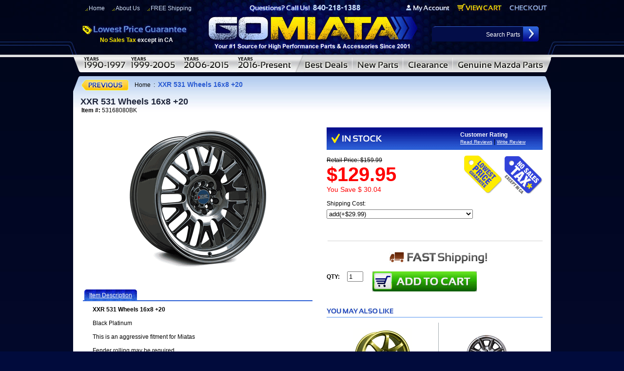

--- FILE ---
content_type: text/html
request_url: https://www.gomiata.com/xxr-531-platinum-black-16.html
body_size: 10459
content:
<!DOCTYPE html PUBLIC "-//W3C//DTD HTML 4.01 Transitional//EN" "http://www.w3.org/TR/html4/loose.dtd"><html>
<!--************** EY MASTER TEMPLATE v3.0 - This template is property of EYStudios and may not be copied or redistributed**************-->
<head><title>XXR 531 Wheels 16x8 +20</title><meta name="Description" content="XXR 531 Wheels 16x8 +20 - XXR 531 Wheels 16x8 +20 Black Platinum This is an aggressive fitment for Miatas Fender rolling may be required Size *16&quot; x 8&quot; * " /><meta name="Keywords" content="Mazda Miata Part, Miata Parts, Miata Accessory, Miata Parts &amp; Accessories, Accessories, Part, Parts, Interior, Exterior, Performance, Miata Factory, Miata Aftermarket, Miata After Market, Miata Part, Miata Accessory, Miata OEM, MX-5 part, MX5 part, Racing Beat, Robbins, Boss Frog, Hard Dog, Katzkin, MOMO, Cobalt, Genuine Mazda Parts, 1991 Mazda Miata Parts,1992 Mazda Miata Parts, 1993 Mazda Miata Parts, 1994 Mazda Miata Parts, 1995 Mazda Miata Parts, 1996 Mazda Miata Parts, 1997 Mazda Miata Parts, 1998 Mazda Miata Parts, 1999 Mazda Miata Parts, 2000 Mazda Miata Parts, 2001 Mazda Miata Parts, 2002 Mazda Miata Parts, 2003 Mazda Miata Parts, 2004 Mazda Miata Parts, 2005 Mazda Miata Parts, 2006 Mazda MX-5 Miata Parts, 2007 Mazda MX-5 Miata Parts, 2008 Mazda MX-5 Miata Parts, 2009 Mazda MX-5 Miata Parts, 2010 Mazda MX-5 Miata, Miata Convertable Tops, Robbins, Seat Covers, Katzkin," /><META name="description" content="Go Miata - Mazda MX-5 Miata parts and Mazda MX-5 Miata Accessories at low discount prices. Huge selection of Miata parts and accessories for your Mazda MX-5 Miata!">
<meta name="keywords" content="keywords" content="Mazda Miata Part, Miata Convertables, Miata Convertable Tops, Miata Parts, Miata Accessory, Miata Parts & Accessories, Miata Factory, Miata Aftermarket, Miata After Market, Miata Part, Miata Interior Accessory, Miata Exterior Accessory, Miata OEM, Miata OEM parts, MX-5 part, MX5 part, Miata Brakes, Miata Aftermarket, Miata Steering Wheel, Miata performance parts, Racing Beat, Robbins, Boss Frog, Hard Dog, Katzkin, MOMO, MX-5 parts, MX5 parts,">
<title>OEM Geuine - Miata Parts - MX-5 Miata Parts & MX-5 Mazda Miata Accessories - GoMiata.com - Miata Parts Accessories - Huge selection of OEM Miata Parts and accessories for your Mazda Miata MX-5 Miata</title>

<script language="JavaScript1.2">

var bookmarkurl="//www.gomiata.com"
var bookmarktitle="GoMiata.com - Miata Parts and Miata Accessories"

function addbookmark(){
if (document.all)
window.external.AddFavorite(bookmarkurl,bookmarktitle)
}

</script>
<script><!--
function winopen2()
{
	var url = "http://www.wedding-secrets-revealed.com/goMiata/statusForm.html";
	window.open(url,"popup","resizable=yes,toolbar=yes,location=no,width=400,height=300,directories=no,status=yes,scroll=yes,scrollbars=yes,menubar=no,left=0,top=0");
}
// -->
function winopen3()
{
	var url = "http://shopping.yahoo.com/merchrating/user_rv.html;_ylt=AlB.ZlnUNAWKcwud1HA8MFdDmmYB?merchant_id=1001477&__yltc=s:23501379,d:23501379,sec:merchinfo,slk:merchreviews";
	window.open(url,"popup","resizable=yes,toolbar=yes,location=no,width=600,height=580,directories=no,status=yes,scroll=yes,scrollbars=yes,menubar=no,left=0,top=0");
}
// -->
function winopen4()
{
	var url = "http://www.360designs.com/goMiata/katzkin.html";
	window.open(url,"popup","resizable=yes,toolbar=yes,location=no,width=680,height=500,directories=no,status=yes,scroll=yes,scrollbars=yes,menubar=no,left=0,top=0");
}
// --></script><link href="https://turbifycdn.com/ty/cdn/gomiata/gomiata-13.css" rel="stylesheet" type="text/css">
<link href="https://turbifycdn.com/ty/cdn/gomiata/gomiata-17.css" rel="stylesheet" type="text/css">

<script type="text/javascript" src="https://turbifycdn.com/ty/cdn/gomiata/nonfademenus.js"></script>
<script type="text/javascript" src="https://turbifycdn.com/ty/cdn/gomiata/jquery-2.js"></script>
<script type="text/javascript" src="https://turbifycdn.com/ty/cdn/gomiata/lighted-view-min.js"></script>
<script type="text/javascript" src="https://turbifycdn.com/ty/cdn/gomiata/ey-tabs.js"></script>

<script type="text/javascript" src="//w.sharethis.com/button/buttons.js"></script>
<script type="text/javascript">stLight.options({publisher: "3c4651a1-d5c4-429d-852e-e0380835390e", doNotHash: false, doNotCopy: false, hashAddressBar: false, snapsets:false});</script>

<style type="text/css">
#itemLeft{width: 471px; float: left; margin-right: 29px;}
#itemRight{width: 443px; float: left;}
.viewProductDiv{float: none; width: auto;}
.productTabs{float: none; width: auto;}
.productReviewHeader{float: none; width: auto;}
.mayAlsoLikeHeader{float: none; width: auto;}
.itemsocial{float: none; margin: 0 0 8px 0; width: auto;}
.item-orderbox{float: none; margin: 0; width: auto;}
.tabContainer{width: 471px;}


/*Button Styles*/
.section-buttons a {
	background: url("https://turbifycdn.com/ty/cdn/gomiata/section-button-bg.jpg") no-repeat center;
	width: 241px;
	display: inline-block;
	text-align: center;
	color: #fff;
	text-decoration: none;
	margin: 5px 5px;
	padding: 12px 0;
	text-transform: uppercase;
	font-weight: bold;
	font-size: 20px;
}
.section-buttons .current a{
background-image:url("https://turbifycdn.com/ty/cdn/gomiata/section-button-bg-alt.jpg");
}
.section-buttons a span {
	display: block;
	text-transform: none;
	font-size: 17px;
	color: #ffd00e;
	margin: 5px 0;
}
</style></head><body><div id="PageWrapperNL">
<!--************** HEADER **************-->
<div id="Header"><!--<img src="https://turbifycdn.com/ty/cdn/gomiata/sfd-header.jpg" onmouseover="hideAllElement();" border="0" alt=" " usemap="#ey-header">-->
<img src="https://turbifycdn.com/ty/cdn/gomiata/sfd-header.jpg" onmouseover="hideAllElement();" border="0" alt=" " usemap="#ey-header">
<div class="headLeft"><img src="https://turbifycdn.com/ty/cdn/gomiata/ey-header-left.jpg" onmouseover="hideAllElement();" border="0" alt=" "></div>
<div class="headRight"><img src="https://turbifycdn.com/ty/cdn/gomiata/ey-header-right.jpg" onmouseover="hideAllElement();" border="0" alt=" "></div>

<map name="ey-header">
<area shape="rect" coords="774,24,682,7" href="https://order.store.turbify.net/gomiata/cgi-bin/wg-order?gomiata" target="">
<area shape="rect" coords="881,23,786,5" href="https://order.store.turbify.net/gomiata/cgi-bin/wg-order?gomiata" target="">
<area shape="rect" coords="974,22,895,8" href="https://order.store.turbify.net/gomiata/cgi-bin/wg-order?gomiata" target="">
<area shape="rect" coords="728,25,254,108" href="index.html" target="">
<area shape="rect" coords="320,0,670,25" href="index.html" target="">
</map>


<div class="headerlinks">
<a href="index.html">Home</a><a href="aboutus.html">About Us</a><a href="frshcforde.html">FREE Shipping</a></div> 

<div class="noTax"><span style="color:#ffea00;">No Sales Tax</span><span style="color:#ffffff;"> except in CA</span></div>


<form method="post" action="nsearch.html">
<input type="hidden" value="gomiata" name="catalog"/>
<input type=text onfocus="if(this.value=='Search Parts') {this.value='';}" onblur="if(this.value=='') {this.value='Searcg Parts';}" value="Search Parts" class=searchInput name=query>
<input class="searchSubmit" type="image" src="https://turbifycdn.com/ty/cdn/gomiata/ey-search.jpg" value="Search" alt="Submit">
</form></div> <div id="ys_superbar">
	   <div id="ys_cpers">
		<div id="yscp_welcome_msg"></div>
		<div id="yscp_signin_link"></div>
		<div id="yscp_myaccount_link"></div>
		<div id="yscp_signout_link"></div>
	   </div>
	   <div id="yfc_mini"></div>
	   <div class="ys_clear"></div>
	</div>
      <div class="rollovers"><a class="rollover" id="rollover-0" href="mx-5-miata-parts-1990-1997.html" onmouseover="var div; if (document.getElementById('TopDDMenu0')) {div = document.getElementById('TopDDMenu0'); showElement(div);$('.rollover').removeClass('activeTop');$('#rollover-0').addClass('activeTop');} else {$('.rollover').removeClass('activeTop');$('#rollover-0').addClass('activeTop'); hideAllElement();}"></a><a class="rollover" id="rollover-1" href="mx-5-miata-parts-1999-2005.html" onmouseover="var div; if (document.getElementById('TopDDMenu1')) {div = document.getElementById('TopDDMenu1'); showElement(div);$('.rollover').removeClass('activeTop');$('#rollover-1').addClass('activeTop');} else {$('.rollover').removeClass('activeTop');$('#rollover-1').addClass('activeTop'); hideAllElement();}"></a><a class="rollover" id="rollover-2" href="mx-5-miata-parts-2006-2012.html" onmouseover="var div; if (document.getElementById('TopDDMenu2')) {div = document.getElementById('TopDDMenu2'); showElement(div);$('.rollover').removeClass('activeTop');$('#rollover-2').addClass('activeTop');} else {$('.rollover').removeClass('activeTop');$('#rollover-2').addClass('activeTop'); hideAllElement();}"></a><a class="rollover" id="rollover-3" href="mazda-mx-5-miata-parts-2016.html" onmouseover="var div; if (document.getElementById('TopDDMenu3')) {div = document.getElementById('TopDDMenu3'); showElement(div);$('.rollover').removeClass('activeTop');$('#rollover-3').addClass('activeTop');} else {$('.rollover').removeClass('activeTop');$('#rollover-3').addClass('activeTop'); hideAllElement();}"></a><a class="rollover" id="rollover-4" href="shop-by-sale.html" onmouseover="var div; if (document.getElementById('TopDDMenu4')) {div = document.getElementById('TopDDMenu4'); showElement(div);$('.rollover').removeClass('activeTop');$('#rollover-4').addClass('activeTop');} else {$('.rollover').removeClass('activeTop');$('#rollover-4').addClass('activeTop'); hideAllElement();}"></a><a class="rollover" id="rollover-5" href="new.html" onmouseover="var div; if (document.getElementById('TopDDMenu5')) {div = document.getElementById('TopDDMenu5'); showElement(div);$('.rollover').removeClass('activeTop');$('#rollover-5').addClass('activeTop');} else {$('.rollover').removeClass('activeTop');$('#rollover-5').addClass('activeTop'); hideAllElement();}"></a><a class="rollover" id="rollover-6" href="clearance.html" onmouseover="var div; if (document.getElementById('TopDDMenu6')) {div = document.getElementById('TopDDMenu6'); showElement(div);$('.rollover').removeClass('activeTop');$('#rollover-6').addClass('activeTop');} else {$('.rollover').removeClass('activeTop');$('#rollover-6').addClass('activeTop'); hideAllElement();}"></a><a class="rollover" id="rollover-7" href="genuine-mazda-mx5-miata-oem-parts-na-nb-nc-nd.html" onmouseover="var div; if (document.getElementById('TopDDMenu7')) {div = document.getElementById('TopDDMenu7'); showElement(div);$('.rollover').removeClass('activeTop');$('#rollover-7').addClass('activeTop');} else {$('.rollover').removeClass('activeTop');$('#rollover-7').addClass('activeTop'); hideAllElement();}"></a><div class="clearBothDiv"></div></div><div class="topDDMenus" id="TopDDMenu0" onmouseout="if (mouseLeaves(this, event)) {hideElement(this);}"><img src="https://turbifycdn.com/ty/cdn/gomiata/ey-megamenu-arrow.jpg" class="arrow"><table border="0" align="left" cellspacing="0" cellpadding="0" class="dropdownTable"><tr><td align="left" valign="top" width="355"><div class="menuHeading" style="padding-top: 8px;">1990-1997 MX-5 MIATA PARTS & ACCESSORIES</div><table border="0" align="center" cellspacing="0" cellpadding="0" width="300"><tr><td align="left" valign="top"><ul class="megaUL"><li><a href="mazda-mx-5-miata-soft-top-convertible-top-parts-1990-1997.html" alt="MIATA SOFT TOPS" title="MIATA SOFT TOPS">MIATA SOFT TOPS</a></li><li><a href="mazda-mx-5-miata-hardtop-convertible-top-parts-1990-1997.html" alt="MIATA HARDTOP" title="MIATA HARDTOP">MIATA HARDTOP</a></li><li><a href="mazda-mx-5-miata-interior-parts-1990-1997.html" alt="MIATA INTERIOR PARTS 90-97" title="MIATA INTERIOR PARTS 90-97">MIATA INTERIOR PARTS 90-97</a></li><li><a href="mazda-mx-5-miata-exterior-parts-1990-1997.html" alt="MIATA EXTERIOR PARTS 90-97" title="MIATA EXTERIOR PARTS 90-97">MIATA EXTERIOR PARTS 90-97</a></li><li><a href="mazda-mx-5-miata-performance-parts-1990-1997.html" alt="MIATA PERFORMANCE 90-97" title="MIATA PERFORMANCE 90-97">MIATA PERFORMANCE 90-97</a></li><li><a href="mazda-mx-5-miata-maintenance-parts-1990-1997.html" alt="MIATA OEM MAINTENANCE PARTS 90-97" title="MIATA OEM MAINTENANCE PARTS 90-97">MIATA OEM MAINTENANCE PARTS 90-97</a></li><li><a href="mazda-mx-5-miata-wheels-tires-parts-1990-1997.html" alt="MIATA WHEELS & TIRES" title="MIATA WHEELS & TIRES">MIATA WHEELS & TIRES</a></li><li><a href="mazda-mx-5-miata-suspension-parts-1990-1997.html" alt="MIATA SUSPENSION" title="MIATA SUSPENSION">MIATA SUSPENSION</a></li></ul></td><td align="left" valign="top"><ul class="megaUL"><li><a href="mazda-mx-5-miata-exhaust-parts-1990-1997.html" alt="MIATA EXHAUST" title="MIATA EXHAUST">MIATA EXHAUST</a></li><li><a href="mazda-mx-5-miata-brakes-rotors-parts-1990-1997.html" alt="MIATA BRAKES & ROTORS" title="MIATA BRAKES & ROTORS">MIATA BRAKES & ROTORS</a></li><li><a href="mazda-mx-5-miata-drivetrain-parts-1990-1997.html" alt="MIATA DRIVETRAIN & CLUTCH" title="MIATA DRIVETRAIN & CLUTCH">MIATA DRIVETRAIN & CLUTCH</a></li><li><a href="mazda-mx-5-miata-roll-bars-safety-parts-1990-1997.html" alt="MIATA ROLL BARS & SAFETY" title="MIATA ROLL BARS & SAFETY">MIATA ROLL BARS & SAFETY</a></li><li><a href="mazda-mx-5-miata-audio-video-parts-1990-1997.html" alt="MIATA AUDIO & VIDEO" title="MIATA AUDIO & VIDEO">MIATA AUDIO & VIDEO</a></li><li><a href="mazda-mx-5-miata-car-cover-care-parts-1990-1997.html" alt="MIATA CAR COVER & CARE" title="MIATA CAR COVER & CARE">MIATA CAR COVER & CARE</a></li><li><a href="mazda-mx-5-miata-miata-gifts-more-parts-1990-1997.html" alt="MIATA GIFTS & MORE" title="MIATA GIFTS & MORE">MIATA GIFTS & MORE</a></li><li><a href="mazda-mx-5-miata-battery-1990-1997.html" alt="MIATA BATTERY " title="MIATA BATTERY ">MIATA BATTERY </a></li><li class="vaClass"><div class="megaLink"><a href="link1.html">VIEW ALL</a></div></li></ul></td></tr></table></td><td valign="top" width="187" style="padding: 15px 0;"><table border="0" align="center" cellspacing="0" cellpadding="0" style="border-right: 1px solid #a5acb2; border-left: 1px solid #a5acb2;"><tr><td align="left" valign="top"><div class="menuHeading">1990-1997 MX-5 MIATA POPULAR SEARCHES</div><ul class="megaUL"><li><a href="clearance.html" alt="CLEARANCE ITEMS" title="CLEARANCE ITEMS">CLEARANCE ITEMS</a></li><li><a href="frshcforde.html" alt="FREE SHIPPING SPECIALS" title="FREE SHIPPING SPECIALS">FREE SHIPPING SPECIALS</a></li><li><a href="new.html" alt="NEW PARTS AT GO MIATA" title="NEW PARTS AT GO MIATA">NEW PARTS AT GO MIATA</a></li><li><a href="shop-by-sale.html" alt="BEST DEALS" title="BEST DEALS">BEST DEALS</a></li><li><a href="shop-by-spec-miata-parts.html" alt="SPEC MIATA PARTS" title="SPEC MIATA PARTS">SPEC MIATA PARTS</a></li><li><a href="shop-by-top-miata-brands.html" alt="TOP MIATA BRANDS" title="TOP MIATA BRANDS">TOP MIATA BRANDS</a></li><li class="vaClass"><div class="megaLink"><a href="link2.html">VIEW ALL</a></div></li></ul></td></tr></table></td><td valign="top" width="179" style="padding:15px 0;"><table border="0" align="center" cellspacing="0" cellpadding="0"><tr><td align="left" valign="top"><div class="menuHeading">1990-1997 MX-5 MIATA POPULAR BRANDS</div><ul class="megaUL"><li><a href="shop-by-top-miata-brands-katzkin.html" alt="KATZKIN" title="KATZKIN">KATZKIN</a></li><li><a href="genuinemazda1.html" alt="GENUINE MAZDA" title="GENUINE MAZDA">GENUINE MAZDA</a></li><li><a href="shop-by-top-miata-brands-covercraft.html" alt="COVERCRAFT" title="COVERCRAFT">COVERCRAFT</a></li><li><a href="shop-by-top-miata-brands-racing-beat.html" alt="RACING BEAT" title="RACING BEAT">RACING BEAT</a></li><li class="vaClass"><div class="megaLink"><a href="clearance.html">VIEW ALL</a></div></li></ul></td></tr></table></td><td align="center" valign="top" width="232" class="tnFeatured"><center><a href="mazda-miata-fiberglass-street-hardtop-1990-1997-.html"><img src="https://s.turbifycdn.com/aah/gomiata/mazda-miata-fiberglass-street-hardtop-1990-1997-83.gif" width="120" height="68" border="0" hspace="0" vspace="0" alt="Mazda Miata Fiberglass Street Hardtop 1990-1997 &lt;FONT COLOR=&quot; FF0000&quot;&gt;- Sale!&lt;/FONT&gt; &lt;/b&gt;" style="margin-top: 45px; display: block;" title="Mazda Miata Fiberglass Street Hardtop 1990-1997 &lt;FONT COLOR=&quot; FF0000&quot;&gt;- Sale!&lt;/FONT&gt; &lt;/b&gt;" /></a><div class="contentsName"><a href="mazda-miata-fiberglass-street-hardtop-1990-1997-.html">Mazda Miata Fiberglas...</a></div><div class="contentsSalePrice">Our Price: <span class="salePriceColor">$1,994.00</span></div></center></td></tr></table></div><div class="topDDMenus" id="TopDDMenu1" onmouseout="if (mouseLeaves(this, event)) {hideElement(this);}"><img src="https://turbifycdn.com/ty/cdn/gomiata/ey-megamenu-arrow.jpg" class="arrow"><table border="0" align="left" cellspacing="0" cellpadding="0" class="dropdownTable"><tr><td align="left" valign="top" width="355"><div class="menuHeading" style="padding-top: 8px;">1999-2005 MX-5 MIATA PARTS & ACCESSORIES</div><table border="0" align="center" cellspacing="0" cellpadding="0" width="300"><tr><td align="left" valign="top"><ul class="megaUL"><li><a href="mx-5-miata-soft-top-convertible-top-1999-2005.html" alt="MIATA SOFT TOPS" title="MIATA SOFT TOPS">MIATA SOFT TOPS</a></li><li><a href="mazda-mx-5-miata-hardtop-convertible-top-parts-1999-2005.html" alt="MIATA HARDTOP" title="MIATA HARDTOP">MIATA HARDTOP</a></li><li><a href="mazda-mx-5-miata-interior-parts-and-accessories-1999-2005.html" alt="MIATA INTERIOR PARTS 99-05" title="MIATA INTERIOR PARTS 99-05">MIATA INTERIOR PARTS 99-05</a></li><li><a href="mazda-mx-5-miata-exterior-parts-and-accessories-1999-2005.html" alt="MIATA EXTERIOR PARTS 99-05" title="MIATA EXTERIOR PARTS 99-05">MIATA EXTERIOR PARTS 99-05</a></li><li><a href="mazda-mx-5-miata-performance-parts-1999-2005.html" alt="MIATA PERFORMANCE 99-05" title="MIATA PERFORMANCE 99-05">MIATA PERFORMANCE 99-05</a></li><li><a href="mazda-mx-5-miata-maintenance-parts-and-accessories-1999-2005.html" alt="MIATA OEM MAINTENANCE PARTS 99-05" title="MIATA OEM MAINTENANCE PARTS 99-05">MIATA OEM MAINTENANCE PARTS 99-05</a></li><li><a href="mazda-mx-5-miata-wheels-tires-parts-1999-2005.html" alt="MIATA WHEELS & TIRES" title="MIATA WHEELS & TIRES">MIATA WHEELS & TIRES</a></li><li><a href="mazda-mx-5-miata-suspension-parts-and-accessories-1999-2005.html" alt="MIATA SUSPENSION" title="MIATA SUSPENSION">MIATA SUSPENSION</a></li></ul></td><td align="left" valign="top"><ul class="megaUL"><li><a href="mazda-mx-5-miata-exhaust-parts-and-accessories-1999-2005.html" alt="MIATA EXHAUST" title="MIATA EXHAUST">MIATA EXHAUST</a></li><li><a href="mazda-mx-5-miata-brakes-and-rotors-parts-and-accessories-1999-2005.html" alt="MIATA BRAKES & ROTORS" title="MIATA BRAKES & ROTORS">MIATA BRAKES & ROTORS</a></li><li><a href="mazda-mx-5-miata-drivetrain-parts-and-accessories-1999-2005.html" alt="MIATA DRIVETRAIN & CLUTCH" title="MIATA DRIVETRAIN & CLUTCH">MIATA DRIVETRAIN & CLUTCH</a></li><li><a href="mazda-mx-5-miata-roll-bars-and-safety-parts-and-accessories-1999-2005.html" alt="MIATA ROLL BARS & SAFETY" title="MIATA ROLL BARS & SAFETY">MIATA ROLL BARS & SAFETY</a></li><li><a href="mazda-mx-5-miata-audio-and-video-parts-and-accessories-1999-2005.html" alt="MIATA AUDIO & VIDEO" title="MIATA AUDIO & VIDEO">MIATA AUDIO & VIDEO</a></li><li><a href="mazda-mx-5-miata-car-cover-and-care-parts-and-accessories-1999-2005.html" alt="MIATA CAR COVER & CARE" title="MIATA CAR COVER & CARE">MIATA CAR COVER & CARE</a></li><li><a href="mazda-mx-5-miata-gifts-and-more-parts-and-accessories-1999-2005.html" alt="MIATA GIFTS & MORE" title="MIATA GIFTS & MORE">MIATA GIFTS & MORE</a></li><li><a href="mazda-mx-5-miata-battery-1999-2005.html" alt="MIATA BATTERY" title="MIATA BATTERY">MIATA BATTERY</a></li><li class="vaClass"><div class="megaLink"><a href="place_link_here.html">VIEW ALL</a></div></li></ul></td></tr></table></td><td valign="top" width="187" style="padding: 15px 0;"><table border="0" align="center" cellspacing="0" cellpadding="0" style="border-right: 1px solid #a5acb2; border-left: 1px solid #a5acb2;"><tr><td align="left" valign="top"><div class="menuHeading">1999-2005 MX-5 MIATA POPULAR SEARCHES</div><ul class="megaUL"><li><a href="clearance.html" alt="CLEARANCE ITEMS" title="CLEARANCE ITEMS">CLEARANCE ITEMS</a></li><li><a href="frshcforde.html" alt="FREE SHIPPING SPECIALS" title="FREE SHIPPING SPECIALS">FREE SHIPPING SPECIALS</a></li><li><a href="new.html" alt="NEW PARTS AT GO MIATA" title="NEW PARTS AT GO MIATA">NEW PARTS AT GO MIATA</a></li><li><a href="shop-by-sale.html" alt="BEST DEALS" title="BEST DEALS">BEST DEALS</a></li><li><a href="shop-by-spec-miata-parts.html" alt="SPEC MIATA PARTS" title="SPEC MIATA PARTS">SPEC MIATA PARTS</a></li><li><a href="shop-by-top-miata-brands.html" alt="TOP MIATA BRANDS" title="TOP MIATA BRANDS">TOP MIATA BRANDS</a></li><li class="vaClass"><div class="megaLink"><a href="place_link_here.html">VIEW ALL</a></div></li></ul></td></tr></table></td><td valign="top" width="179" style="padding:15px 0;"><table border="0" align="center" cellspacing="0" cellpadding="0"><tr><td align="left" valign="top"><div class="menuHeading">1999-2005 MX-5 MIATA POPULAR BRANDS</div><ul class="megaUL"><li><a href="shop-by-top-miata-brands-katzkin.html" alt="KATZKIN" title="KATZKIN">KATZKIN</a></li><li><a href="genuinemazda1.html" alt="GENUINE MAZDA" title="GENUINE MAZDA">GENUINE MAZDA</a></li><li><a href="shop-by-top-miata-brands-covercraft.html" alt="COVERCRAFT" title="COVERCRAFT">COVERCRAFT</a></li><li><a href="shop-by-top-miata-brands-racing-beat.html" alt="RACING BEAT" title="RACING BEAT">RACING BEAT</a></li><li class="vaClass"><div class="megaLink"><a href="place_link_here.html">VIEW ALL</a></div></li></ul></td></tr></table></td><td align="center" valign="top" width="232" class="tnFeatured"><center><a href="mazda-miata-fiberglass-street-hardtop-199-2005.html"><img src="https://s.turbifycdn.com/aah/gomiata/mazda-miata-fiberglass-street-hardtop-1999-2005-87.gif" width="120" height="68" border="0" hspace="0" vspace="0" alt="Mazda Miata Fiberglass Street Hardtop 1999-2005 &lt;FONT COLOR=&quot; FF0000&quot;&gt;- Sale!&lt;/FONT&gt; " style="margin-top: 45px; display: block;" title="Mazda Miata Fiberglass Street Hardtop 1999-2005 &lt;FONT COLOR=&quot; FF0000&quot;&gt;- Sale!&lt;/FONT&gt; " /></a><div class="contentsName"><a href="mazda-miata-fiberglass-street-hardtop-199-2005.html">Mazda Miata Fiberglas...</a></div><div class="contentsSalePrice">Our Price: <span class="salePriceColor">$1,994.00</span></div></center></td></tr></table></div><div class="topDDMenus" id="TopDDMenu2" onmouseout="if (mouseLeaves(this, event)) {hideElement(this);}"><img src="https://turbifycdn.com/ty/cdn/gomiata/ey-megamenu-arrow.jpg" class="arrow"><table border="0" align="left" cellspacing="0" cellpadding="0" class="dropdownTable"><tr><td align="left" valign="top" width="355"><div class="menuHeading" style="padding-top: 8px;">2006-2015 MX-5 MIATA PARTS & ACCESSORIES</div><table border="0" align="center" cellspacing="0" cellpadding="0" width="300"><tr><td align="left" valign="top"><ul class="megaUL"><li><a href="mx-5-miata-soft-top-convertible-top-2006-2012.html" alt="MIATA SOFT TOPS" title="MIATA SOFT TOPS">MIATA SOFT TOPS</a></li><li><a href="mx-5-miata-hardtop-convertible-top-06-12.html" alt="MIATA HARDTOP" title="MIATA HARDTOP">MIATA HARDTOP</a></li><li><a href="mazda-mx-5-miata-interior-parts-and-accessories-2006-2012.html" alt="MIATA INTERIOR PARTS 06-15" title="MIATA INTERIOR PARTS 06-15">MIATA INTERIOR PARTS 06-15</a></li><li><a href="mazda-mx-5-miata-exterior-parts-and-accessories-2006-2012.html" alt="MIATA EXTERIOR PARTS 06-15" title="MIATA EXTERIOR PARTS 06-15">MIATA EXTERIOR PARTS 06-15</a></li><li><a href="mazda-mx-5-miata-performance-parts-2006-2012.html" alt="MIATA PERFORMANCE 06-15" title="MIATA PERFORMANCE 06-15">MIATA PERFORMANCE 06-15</a></li><li><a href="mazda-mx-5-miata-maintenance-parts-and-accessories-2006-2012.html" alt="MIATA OEM MAINTENANCE PARTS 06-15" title="MIATA OEM MAINTENANCE PARTS 06-15">MIATA OEM MAINTENANCE PARTS 06-15</a></li><li><a href="mazda-mx-5-miata-wheels-tires-parts-2006-2012.html" alt="MIATA WHEELS & TIRES " title="MIATA WHEELS & TIRES ">MIATA WHEELS & TIRES </a></li><li><a href="mazda-mx-5-miata-suspension-parts-and-accessories-2006-2012.html" alt="MIATA SUSPENSION" title="MIATA SUSPENSION">MIATA SUSPENSION</a></li></ul></td><td align="left" valign="top"><ul class="megaUL"><li><a href="mazda-mx-5-miata-exhaust-parts-and-accessories-2006-2012.html" alt="MIATA EXHAUST" title="MIATA EXHAUST">MIATA EXHAUST</a></li><li><a href="mazda-mx-5-miata-brakes-and-rotors-parts-and-accessories-2006-2012.html" alt="MIATA BRAKES & ROTORS" title="MIATA BRAKES & ROTORS">MIATA BRAKES & ROTORS</a></li><li><a href="mazda-mx-5-miata-drivetrain-parts-and-accessories-2006-2012.html" alt="MIATA DRIVETRAIN & CLUTCH" title="MIATA DRIVETRAIN & CLUTCH">MIATA DRIVETRAIN & CLUTCH</a></li><li><a href="mazda-mx-5-miata-roll-bars-and-safety-parts-and-accessories-2006-2012.html" alt="MIATA ROLL BARS & SAFETY" title="MIATA ROLL BARS & SAFETY">MIATA ROLL BARS & SAFETY</a></li><li><a href="mazda-mx-5-miata-audio-and-video-parts-and-accessories-2006-2012.html" alt="MIATA AUDIO & VIDEO" title="MIATA AUDIO & VIDEO">MIATA AUDIO & VIDEO</a></li><li><a href="mazda-mx-5-miata-car-cover-and-care-parts-and-accessories-2006-2012.html" alt="MIATA CAR COVER & CARE" title="MIATA CAR COVER & CARE">MIATA CAR COVER & CARE</a></li><li><a href="mazda-mx-5-miata-gifts-and-more-parts-and-accessories-2006-2012.html" alt="MIATA GIFTS & MORE" title="MIATA GIFTS & MORE">MIATA GIFTS & MORE</a></li><li><a href="mazda-mx-5-miata-battery-2006-2012.html" alt="MIATA BATTERY" title="MIATA BATTERY">MIATA BATTERY</a></li><li class="vaClass"><div class="megaLink"><a href="place_link_here.html">VIEW ALL</a></div></li></ul></td></tr></table></td><td valign="top" width="187" style="padding: 15px 0;"><table border="0" align="center" cellspacing="0" cellpadding="0" style="border-right: 1px solid #a5acb2; border-left: 1px solid #a5acb2;"><tr><td align="left" valign="top"><div class="menuHeading">2006-2015 MX-5 MIATA POPULAR SEARCHES</div><ul class="megaUL"><li><a href="clearance.html" alt="CLEARANCE ITEMS" title="CLEARANCE ITEMS">CLEARANCE ITEMS</a></li><li><a href="frshcforde.html" alt="FREE SHIPPING SPECIALS" title="FREE SHIPPING SPECIALS">FREE SHIPPING SPECIALS</a></li><li><a href="new.html" alt="NEW PARTS AT GO MIATA" title="NEW PARTS AT GO MIATA">NEW PARTS AT GO MIATA</a></li><li><a href="shop-by-sale.html" alt="BEST DEALS" title="BEST DEALS">BEST DEALS</a></li><li><a href="shop-by-spec-miata-parts.html" alt="SPEC MIATA PARTS" title="SPEC MIATA PARTS">SPEC MIATA PARTS</a></li><li><a href="shop-by-top-miata-brands.html" alt="TOP MIATA BRANDS" title="TOP MIATA BRANDS">TOP MIATA BRANDS</a></li><li class="vaClass"><div class="megaLink"><a href="place_link_here.html">VIEW ALL</a></div></li></ul></td></tr></table></td><td valign="top" width="179" style="padding:15px 0;"><table border="0" align="center" cellspacing="0" cellpadding="0"><tr><td align="left" valign="top"><div class="menuHeading">2006-2015 MX-5 MIATA POPULAR BRANDS</div><ul class="megaUL"><li><a href="shop-by-top-miata-brands-katzkin.html" alt="KATZKIN" title="KATZKIN">KATZKIN</a></li><li><a href="genuinemazda1.html" alt="GENUINE MAZDA" title="GENUINE MAZDA">GENUINE MAZDA</a></li><li><a href="shop-by-top-miata-brands-covercraft.html" alt="COVERCRAFT" title="COVERCRAFT">COVERCRAFT</a></li><li><a href="shop-by-top-miata-brands-racing-beat.html" alt="RACING BEAT" title="RACING BEAT">RACING BEAT</a></li><li class="vaClass"><div class="megaLink"><a href="place_link_here.html">VIEW ALL</a></div></li></ul></td></tr></table></td><td align="center" valign="top" width="232" class="tnFeatured"><center><a href="50-66-7200.html"><img src="https://s.turbifycdn.com/aah/gomiata/mazda-miata-mx-5-fiberglass-street-hardtop-2006-2015-88.gif" width="120" height="68" border="0" hspace="0" vspace="0" alt="Mazda Miata MX-5 Fiberglass STREET Hardtop VERSION 3.0 2006-2015" style="margin-top: 45px; display: block;" title="Mazda Miata MX-5 Fiberglass STREET Hardtop VERSION 3.0 2006-2015" /></a><div class="contentsName"><a href="50-66-7200.html">Mazda Miata MX-5 Fibe...</a></div><div class="contentsSalePrice">Our Price: <span class="salePriceColor">$2,344.00</span></div></center></td></tr></table></div><div class="topDDMenus" id="TopDDMenu3" onmouseout="if (mouseLeaves(this, event)) {hideElement(this);}"><img src="https://turbifycdn.com/ty/cdn/gomiata/ey-megamenu-arrow.jpg" class="arrow"><table border="0" align="left" cellspacing="0" cellpadding="0" class="dropdownTable"><tr><td align="left" valign="top" width="355"><div class="menuHeading" style="padding-top: 8px;">2016+ MX-5 MIATA PARTS & ACCESSORIES</div><table border="0" align="center" cellspacing="0" cellpadding="0" width="300"><tr><td align="left" valign="top"><ul class="megaUL"><li><a href="mazda-mx-5-miata-soft-top-convertible-top-2016.html" alt="MIATA SOFT TOPS" title="MIATA SOFT TOPS">MIATA SOFT TOPS</a></li><li><a href="mazda-mx-5-miata-hardtop-convertible-hardtop-2016.html" alt="MIATA HARDTOP" title="MIATA HARDTOP">MIATA HARDTOP</a></li><li><a href="mazda-mx-5-miata-interior-parts-and-accessories-2016.html" alt="MIATA INTERIOR PARTS 2016+" title="MIATA INTERIOR PARTS 2016+">MIATA INTERIOR PARTS 2016+</a></li><li><a href="mazda-mx-5-miata-exterior-parts-and-accessories-2016.html" alt="MIATA EXTERIOR PARTS 2016+" title="MIATA EXTERIOR PARTS 2016+">MIATA EXTERIOR PARTS 2016+</a></li><li><a href="mazda-mx-5-miata-performance-parts-and-accessories-2016.html" alt="MIATA PERFORMANCE 2016+" title="MIATA PERFORMANCE 2016+">MIATA PERFORMANCE 2016+</a></li><li><a href="mazda-mx-5-miata-maintenance-parts-and-accessories-2016.html" alt="MIATA OEM MAINTENANCE PARTS 16-25" title="MIATA OEM MAINTENANCE PARTS 16-25">MIATA OEM MAINTENANCE PARTS 16-25</a></li><li><a href="mazda-mx-5-miata-wheels-tires-parts-2016.html" alt="MIATA WHEELS & TIRES " title="MIATA WHEELS & TIRES ">MIATA WHEELS & TIRES </a></li><li><a href="mazda-mx-5-miata-suspension-parts-and-accessories-2016.html" alt="MIATA SUSPENSION " title="MIATA SUSPENSION ">MIATA SUSPENSION </a></li></ul></td><td align="left" valign="top"><ul class="megaUL"><li><a href="mazda-mx-5-miata-exhaust-parts-and-accessories-2016.html" alt="MIATA EXHAUST" title="MIATA EXHAUST">MIATA EXHAUST</a></li><li><a href="mazda-mx-5-miata-brakes-and-rotors-parts-and-accessories-2016.html" alt="MIATA BRAKES & ROTORS" title="MIATA BRAKES & ROTORS">MIATA BRAKES & ROTORS</a></li><li><a href="mazda-mx-5-miata-drivetrain-parts-and-accessories-2016.html" alt="MIATA DRIVETRAIN & CLUTCH" title="MIATA DRIVETRAIN & CLUTCH">MIATA DRIVETRAIN & CLUTCH</a></li><li><a href="mazda-mx-5-miata-roll-bars-and-safety-parts-and-accessories-2016.html" alt="MIATA ROLL BARS & SAFETY" title="MIATA ROLL BARS & SAFETY">MIATA ROLL BARS & SAFETY</a></li><li><a href="mazda-mx-5-miata-audio-and-video-parts-and-accessories-2016.html" alt="MIATA AUDIO & VIDEO" title="MIATA AUDIO & VIDEO">MIATA AUDIO & VIDEO</a></li><li><a href="mazda-mx-5-miata-car-cover-and-care-parts-and-accessories-2016.html" alt="MIATA CAR COVER & CARE" title="MIATA CAR COVER & CARE">MIATA CAR COVER & CARE</a></li><li><a href="mazda-mx-5-miata-gifts-and-more-parts-and-accessories-2016.html" alt="MIATA GIFTS & MORE" title="MIATA GIFTS & MORE">MIATA GIFTS & MORE</a></li><li><a href="mazda-mx-5-miata-battery-2016.html" alt="MIATA BATTERY" title="MIATA BATTERY">MIATA BATTERY</a></li><li class="vaClass"><div class="megaLink"><a href="link1.html">VIEW ALL</a></div></li></ul></td></tr></table></td><td valign="top" width="187" style="padding: 15px 0;"><table border="0" align="center" cellspacing="0" cellpadding="0" style="border-right: 1px solid #a5acb2; border-left: 1px solid #a5acb2;"><tr><td align="left" valign="top"><div class="menuHeading">2016+ MX-5 MIATA POPULAR SEARCHES</div><ul class="megaUL"><li><a href="clearance.html" alt="CLEARANCE ITEMS" title="CLEARANCE ITEMS">CLEARANCE ITEMS</a></li><li><a href="frshcforde.html" alt="FREE SHIPPING SPECIALS" title="FREE SHIPPING SPECIALS">FREE SHIPPING SPECIALS</a></li><li><a href="new.html" alt="NEW PARTS AT GO MIATA" title="NEW PARTS AT GO MIATA">NEW PARTS AT GO MIATA</a></li><li><a href="shop-by-sale.html" alt="BEST DEALS" title="BEST DEALS">BEST DEALS</a></li><li><a href="shop-by-spec-miata-parts.html" alt="SPEC MIATA PARTS" title="SPEC MIATA PARTS">SPEC MIATA PARTS</a></li><li><a href="shop-by-top-miata-brands.html" alt="TOP MIATA BRANDS" title="TOP MIATA BRANDS">TOP MIATA BRANDS</a></li><li class="vaClass"><div class="megaLink"><a href="link2.html">VIEW ALL</a></div></li></ul></td></tr></table></td><td valign="top" width="179" style="padding:15px 0;"><table border="0" align="center" cellspacing="0" cellpadding="0"><tr><td align="left" valign="top"><div class="menuHeading">2016+ MX-5 MIATA POPULAR BRANDS</div><ul class="megaUL"><li><a href="shop-by-top-miata-brands-katzkin.html" alt="KATZKIN" title="KATZKIN">KATZKIN</a></li><li><a href="genuinemazda1.html" alt="GENUINE MAZDA" title="GENUINE MAZDA">GENUINE MAZDA</a></li><li><a href="shop-by-top-miata-brands-covercraft.html" alt="COVERCRAFT" title="COVERCRAFT">COVERCRAFT</a></li><li><a href="shop-by-top-miata-brands-racing-beat.html" alt="RACING BEAT" title="RACING BEAT">RACING BEAT</a></li><li class="vaClass"><div class="megaLink"><a href="clearance.html">VIEW ALL</a></div></li></ul></td></tr></table></td><td align="center" valign="top" width="232" class="tnFeatured"><center><a href="mazda-mx-5-miata-2016-fiberglass-hardtop-.html"><img src="https://s.turbifycdn.com/aah/gomiata/mazda-mx-5-miata-2016-fiberglass-hardtop-107.gif" width="120" height="68" border="0" hspace="0" vspace="0" alt="Mazda MX-5 Miata Fiberglass Hardtop 2016-2025" style="margin-top: 45px; display: block;" title="Mazda MX-5 Miata Fiberglass Hardtop 2016-2025" /></a><div class="contentsName"><a href="mazda-mx-5-miata-2016-fiberglass-hardtop-.html">Mazda MX-5 Miata Fibe...</a></div><div class="contentsSalePrice">Our Price: <span class="salePriceColor">$2,344.00</span></div></center></td></tr></table></div>
<!--************** RIGHT COLUMN **************-->
<div id="RightColumnNL" onmouseover="hideAllElement();"><div class="eyBreadcrumbs"><span class="previous"><a href="javascript: history.go(-1)"><img src="https://s.turbifycdn.com/aah/gomiata/mazda-mx-5-miata-vinyl-convertible-top-by-xtreme-2006-2015-sale-31.gif" width="101" height="23" border="0" hspace="0" vspace="0" alt="previous" title="previous" /></a></span><a href="www.gomiata.com">Home</a> &nbsp;:&nbsp; <span class="lastCrumb">XXR 531 Wheels 16x8 +20</span></div><h1 class="eyTitle">XXR 531 Wheels 16x8 +20</h1><div class=itemText><span class=itemText1>Item #: </span>53168080BK</div><div class="viewAndAddProductDiv"><div id="itemLeft"><div class="viewProductDiv"><center><table border="0" align="center" cellspacing="0" cellpadding="0"><tr><td align="center" valign="middle" height="310"><center><div class="mainImg" id="MainImg0"><img src="https://s.turbifycdn.com/aah/gomiata/xxr-531-wheels-16x8-20-319.gif" width="300" height="300" border="0" hspace="0" vspace="0" alt="XXR 531 Wheels 16x8 +20" class="set-overlay" style="outline: none; border: none;" rel="#image-overlay" onclick="changePanel(0);" title="XXR 531 Wheels 16x8 +20" id="SwitchThisImage" /></div><div class="mainImg" id="MainImg1"><img src="https://s.turbifycdn.com/aah/gomiata/mazda-mx-5-miata-vinyl-convertible-top-by-xtreme-2006-2015-sale-32.gif" width="0" height="0" border="0" hspace="0" vspace="0" alt="XXR 531 Wheels 16x8 +20" class="set-overlay" style="outline: none; border: none;" rel="#image-overlay" onclick="changePanel(1);" title="XXR 531 Wheels 16x8 +20" id="SwitchThisImage" /></div><div class="mainImg" id="MainImg2"><img src="https://s.turbifycdn.com/aah/gomiata/mazda-mx-5-miata-vinyl-convertible-top-by-xtreme-2006-2015-sale-32.gif" width="0" height="0" border="0" hspace="0" vspace="0" alt="XXR 531 Wheels 16x8 +20" class="set-overlay" style="outline: none; border: none;" rel="#image-overlay" onclick="changePanel(2);" title="XXR 531 Wheels 16x8 +20" id="SwitchThisImage" /></div><div class="mainImg" id="MainImg3"><img src="https://s.turbifycdn.com/aah/gomiata/mazda-mx-5-miata-vinyl-convertible-top-by-xtreme-2006-2015-sale-32.gif" width="0" height="0" border="0" hspace="0" vspace="0" alt="XXR 531 Wheels 16x8 +20" class="set-overlay" style="outline: none; border: none;" rel="#image-overlay" onclick="changePanel(3);" title="XXR 531 Wheels 16x8 +20" id="SwitchThisImage" /></div><div class="mainImg" id="MainImg4"><img src="https://s.turbifycdn.com/aah/gomiata/mazda-mx-5-miata-vinyl-convertible-top-by-xtreme-2006-2015-sale-32.gif" width="0" height="0" border="0" hspace="0" vspace="0" alt="XXR 531 Wheels 16x8 +20" class="set-overlay" style="outline: none; border: none;" rel="#image-overlay" onclick="changePanel(4);" title="XXR 531 Wheels 16x8 +20" id="SwitchThisImage" /></div></center></td></tr></table><img src="https://s.turbifycdn.com/aah/gomiata/xxr-531-wheels-16x8-20-492.gif" width="0" height="0" border="0" hspace="0" vspace="0" alt="Click To Enlarge" class="set-overlay enlargeicon" style="outline: none; border: none;display: block;" rel="#image-overlay" onclick="changePanel(0);" title="Click To Enlarge" /><div class="simple_overlay" id="image-overlay"><div class="panel" id="Panel0"><table border="0" align="center" cellspacing="0" cellpadding="0"><tr><td align="center" valign="middle" height="560"><img src="https://s.turbifycdn.com/aah/gomiata/xxr-531-wheels-16x8-20-321.gif" width="550" height="550" border="0" hspace="0" vspace="0" /></td></tr></table></div><div class="panel" id="Panel1"><table border="0" align="center" cellspacing="0" cellpadding="0"><tr><td align="center" valign="middle" height="560"><img src="https://s.turbifycdn.com/aah/gomiata/mazda-mx-5-miata-vinyl-convertible-top-by-xtreme-2006-2015-sale-35.gif" width="0" height="0" border="0" hspace="0" vspace="0" /></td></tr></table></div><div class="panel" id="Panel2"><table border="0" align="center" cellspacing="0" cellpadding="0"><tr><td align="center" valign="middle" height="560"><img src="https://s.turbifycdn.com/aah/gomiata/mazda-mx-5-miata-vinyl-convertible-top-by-xtreme-2006-2015-sale-35.gif" width="0" height="0" border="0" hspace="0" vspace="0" /></td></tr></table></div><div class="panel" id="Panel3"><table border="0" align="center" cellspacing="0" cellpadding="0"><tr><td align="center" valign="middle" height="560"><img src="https://s.turbifycdn.com/aah/gomiata/mazda-mx-5-miata-vinyl-convertible-top-by-xtreme-2006-2015-sale-35.gif" width="0" height="0" border="0" hspace="0" vspace="0" /></td></tr></table></div><div class="panel" id="Panel4"><table border="0" align="center" cellspacing="0" cellpadding="0"><tr><td align="center" valign="middle" height="560"><img src="https://s.turbifycdn.com/aah/gomiata/mazda-mx-5-miata-vinyl-convertible-top-by-xtreme-2006-2015-sale-35.gif" width="0" height="0" border="0" hspace="0" vspace="0" /></td></tr></table></div></div></center></div><div class="productTabs"><div class="tabContainer"><a id="TabName0" class="tabName activeName" href="javascript:changeTab(0);">Item Description</a></div><div class="tabContents"><div id="Tab0" class="tabs">
<!--************** EY PARAGRAPH (pass thetext)**************-->
<B>XXR 531 Wheels 16x8 +20</B><br /><br />Black Platinum<br /><br />This is an aggressive fitment for Miatas<br /><br />Fender rolling may be required<br /><br />Size<br /><br />*16" x 8"<br /><br />* +20 offset<br /><br />* 4 x 100 lug pattern<br /><br />* Price is per wheel</div><div id="Tab1" class="tabs" style="display: none;"></div><div id="Tab2" class="tabs" style="display: none;"></div><div id="Tab3" class="tabs" style="display: none;"></div><div id="Tab4" class="tabs" style="display: none;"></div><div id="Tab5" class="tabs" style="display: none;"></div></div></div><div class="productReview"><div class="productReviewHeader"></div><div class="reviewInfo"><script type="text/javascript" src="https://p11.secure.hostingprod.com/@miataparts.org/ssl/db_reviews/reviewsout.php?id=xxr-531-platinum-black-16"></script></div></div><div class="clearBothDiv"></div></div><div id="itemRight"><div class="itemsocial"><div class="article-sharing">
    <!-- AddThis Button BEGIN -->
    <div class="addthis_toolbox addthis_default_style"
    addthis:url="http://www.tolt-inspiration.com<?php echo JRoute::_(ContentHelperRoute::getArticleRoute($this->item->slug, $this->item->catid)); ?>"
    addthis:title="<?php echo $this->escape($this->item->title); ?>"
    addthis:description="<?php echo $this->escape($this->item->metadesc); ?>">
    <a class="addthis_button_facebook_like" fb:like:layout="button_count"
    addthis:title="<?php echo $this->escape($this->item->title); ?>"
    addthis:description="<?php echo $this->escape($this->item->metadesc); ?>"></a>
    <a class="addthis_button_tweet"></a>
    <a class="addthis_counter addthis_pill_style"></a>
</div>
<!-- AddThis Button END -->
</div>
<script type="text/javascript" src="//s7.addthis.com/js/300/addthis_widget.js#pubid=xa-511c1307054ea041"></script></div><div class="item-orderbox"><div class=item-name><div class=itemTableContents><div class="stock"><img src="https://turbifycdn.com/ty/cdn/gomiata/ey-instock.png"><div class="productReviewRight"><script type="text/javascript" src="https://p11.secure.hostingprod.com/@miataparts.org/ssl/db_reviews/avgstars.php?id=xxr-531-platinum-black-16"></script></div></div><br /><div class="item-prices"><div class="itemRegPrice">Retail Price: $159.99</div><div class="itemSalePrice"> <span class="salePriceColor">$129.95</span></div><div class="itemSavings">You Save $ 30.04</div><div class="clearBothDiv"></div></div><span class="tags"><img src="https://turbifycdn.com/ty/cdn/gomiata/ey-lowprice-notax.png"></span><form method="POST" action="https://order.store.turbify.net/gomiata/cgi-bin/wg-order?gomiata+xxr-531-platinum-black-16"><div class="orderboxForm"><input name="vwitem" type="hidden" value="xxr-531-platinum-black-16" /><input name="vwcatalog" type="hidden" value="gomiata" /><div class=options><br /><div class="optionsField">Shipping Cost:&nbsp;<br /><select name="Shipping Cost"><option value="add(+$29.99)">add(+$29.99)</option></select></div> </div><br /><br /><div class="additionalImage"><img src="https://s.turbifycdn.com/aah/gomiata/clearance-item-genuine-oem-mazda-miata-rear-bumper-cover-2006-2015-31.gif" width="0" height="0" border="0" hspace="0" vspace="0" /></div><div class="shipping"></div><span class="qtyAdd"><strong>QTY:  &nbsp;&nbsp;&nbsp;&nbsp;</strong><input name="vwquantity" type="text" value="1" maxlength="3" size="2" /></span></div><span class="atcButton"><input type="image" id="atcBtn" src="https://s.turbifycdn.com/aah/gomiata/mazda-mx-5-miata-vinyl-convertible-top-by-xtreme-2006-2015-sale-37.gif" /></span><input type="hidden" name=".autodone" value="https://www.gomiata.com/xxr-531-platinum-black-16.html" /></form><br /></div></div></div><div class="mayAlsoLikeDiv"><div class="mayAlsoLikeHeader"></div><div class="mayAlsoLike">
<!--************** CONTENTS TEMPLATE (pass IDS and THE-WIDTH) **************-->
<table border="0" align="center" cellspacing="0" cellpadding="0" width="460"><tr><td valign="bottom" width="230"><center><img src="https://s.turbifycdn.com/aah/gomiata/xxr-522-wheels-16x7-25-185.gif" width="120" height="120" border="0" hspace="0" vspace="0" alt="XXR 522 Wheels 16x7 +25" style="padding-bottom: 5px; display: block;" title="XXR 522 Wheels 16x7 +25" /></center></td><td bgcolor="#a5acb2" valign="middle" width="1"><img src="https://sep.turbifycdn.com/ca/Img/trans_1x1.gif" height="1" width="1" border="0" /></td><td valign="bottom" width="230"><center><img src="https://s.turbifycdn.com/aah/gomiata/mazda-miata-chaparral-s-15-gunmetal-15x7-38-offset-wheel-75.gif" width="120" height="120" border="0" hspace="0" vspace="0" alt="Mazda Miata SILVER Chaparral Wheel Vintage Look 15x7 Chaparral +38 Offset" style="padding-bottom: 5px; display: block;" title="Mazda Miata SILVER Chaparral Wheel Vintage Look 15x7 Chaparral +38 Offset" /></center></td></tr><tr><td valign="bottom" width="230"><center><div class="CrossSellName"><a href="xxr-522-gold-16.html">XXR 522 Wheels 16x7 +25</a></div></center></td><td bgcolor="#a5acb2" valign="middle" width="1"><img src="https://sep.turbifycdn.com/ca/Img/trans_1x1.gif" height="1" width="1" border="0" /></td><td valign="bottom" width="230"><center><div class="CrossSellName"><a href="mamichs15gu1.html">Mazda Miata SILVER Chaparral Wheel Vintage Look 15x7 Chaparral +38 Offset</a></div></center></td></tr><tr><td valign="bottom" width="230"><center><div class="CrossSellSalePrice">Our Price: <span class="CrossSellSalePriceColor">$119.95</span></div></center></td><td bgcolor="#a5acb2" valign="middle" width="1"><img src="https://sep.turbifycdn.com/ca/Img/trans_1x1.gif" height="1" width="1" border="0" /></td><td valign="bottom" width="230"><center><div class="CrossSellSalePrice">Our Price: <span class="CrossSellSalePriceColor">$179.95</span></div></center></td></tr><tr><td colspan="3" style="height: 10px;"><div class="mayAlsoTable"></div></td></tr><tr><td valign="bottom" width="230"><center><img src="https://s.turbifycdn.com/aah/gomiata/xxr-530-wheels-16x8-0-181.gif" width="120" height="118" border="0" hspace="0" vspace="0" alt="XXR 530 Wheels 16x8 +0" style="padding-bottom: 5px; display: block;" title="XXR 530 Wheels 16x8 +0" /></center></td><td bgcolor="#a5acb2" valign="middle" width="1"><img src="https://sep.turbifycdn.com/ca/Img/trans_1x1.gif" height="1" width="1" border="0" /></td><td valign="bottom" width="230"><center><img src="https://s.turbifycdn.com/aah/gomiata/xxr-527-wheels-15x8-0-358.gif" width="120" height="120" border="0" hspace="0" vspace="0" alt="XXR 527 Wheels 15x8 +0" style="padding-bottom: 5px; display: block;" title="XXR 527 Wheels 15x8 +0" /></center></td></tr><tr><td valign="bottom" width="230"><center><div class="CrossSellName"><a href="xxr-530-gold-16-0.html">XXR 530 Wheels 16x8 +0</a></div></center></td><td bgcolor="#a5acb2" valign="middle" width="1"><img src="https://sep.turbifycdn.com/ca/Img/trans_1x1.gif" height="1" width="1" border="0" /></td><td valign="bottom" width="230"><center><div class="CrossSellName"><a href="xxr-527-wasabi-15.html">XXR 527 Wheels 15x8 +0</a></div></center></td></tr><tr><td valign="bottom" width="230"><center><div class="CrossSellSalePrice">Our Price: <span class="CrossSellSalePriceColor">$119.95</span></div></center></td><td bgcolor="#a5acb2" valign="middle" width="1"><img src="https://sep.turbifycdn.com/ca/Img/trans_1x1.gif" height="1" width="1" border="0" /></td><td valign="bottom" width="230"><center><div class="CrossSellSalePrice">Our Price: <span class="CrossSellSalePriceColor">$109.95</span></div></center></td></tr></table></div></div><div class="addProductDiv"></div></div><div class="clearBothDiv"></div></div></div>
<!--************** LEFT COLUMN **************-->
<div style="clear: both;"></div></div><script type="text/javascript" id="yfc_loader" src="https://turbifycdn.com/store/migration/loader-min-1.0.34.js?q=gomiata&ts=1769996363&p=1&h=order.store.turbify.net"></script></body>
<!--************** FOOTER **************-->
<div id="Footer"><div id="footerWrapper">

<img src="https://turbifycdn.com/ty/cdn/gomiata/ey-footer-2.png" usemap="#ey-footer" border="0">
<map name="ey-footer">
<area shape="rect" coords="691,28,751,126" href="info.html" target="">
<area shape="rect" coords="770,90,866,125" href="info.html" target="">
<area shape="rect" coords="875,90,960,125" href="info.html" target="">
<area shape="rect" coords="451,5,670,28" href="owners-showcase.html" target="">
</map>


<div class="leftFooter1">
<ul>
<li><a href="index.html"> Home </a></li>
<li><a href="aboutus.html"> About Us</a></li>
<li><a href="contact-us.html"> Contact Us</a></li>
<li><a href="prmagu.html"> Lowest Price Guarantee</a></li>
</ul>
</div>

<div class="leftFooter2">
<ul>
<li><a href="shippinginfo.html"> Shipping </a></li>
<li><a href="shippinginfo.html"> Same Day Shipping</a></li>
<li><a href="shippinginfo.html"> International Shipping</a></li>
<li><a href="index.html"> My Account</a></li>
<li><a href="shippinginfo.html"> Shipping and Terms</a></li>
</ul>
</div>

<div class="social">
<ul>
<li><span class='st_facebook' displayText='Facebook'></span><a href="https://www.facebook.com/pages/GoMiata/23531686466"></a></li>
<li><span class='st_twitter' displayText='Tweet'></span><a href="https://twitter.com/GoMiata"></a></li>
<li><span class='st_googleplus' displayText='Google +'></span><a href="www.google.com/+"></a></li>
<li><span class='st_pinterest' displayText='Pinterest'></span><a href="www.pinterest.com"></a></li>
</ul></div>

<div class="leftFooter3">&#169; <script type="text/javascript">var today=new Date();
document.write(today.getFullYear());</script> GoMiata.com. All Rights Reserved. Site Design by <a class="EYtag" href="http://www.eystudios.com">EYStudios</a>.</div>

<div class="leftFooter4">
<a href="shippinginfo.html"><img src="https://turbifycdn.com/ty/cdn/gomiata/ey-satisfaction.jpg"></a>
</div>
<!----Closing Div in Ey-newsletter---><div class="newsletter">
<form id="inputNews" target="_blank" action="https://p11.secure.hostingprod.com/@miataparts.org/ssl/inputnews.php" method="get" name="inputNews">
<input onfocus="if(this.value=='Enter Your Email') {this.value='';}" onblur="if(this.value=='') {this.value='Enter Your Email';}" value="Enter Your Email" class="newsInput" type="text" id="newsemail" name="newsemail"/>
<input class="newsSubmit" type="image" src="https://turbifycdn.com/ty/cdn/gomiata/ey-submit.jpg"/>
</form>
</div>
</div></div>
<script type="text/javascript">var PAGE_ATTRS = {'storeId': 'gomiata', 'itemId': 'xxr-531-platinum-black-16', 'isOrderable': '1', 'name': 'XXR 531 Wheels 16x8 +20', 'salePrice': '129.95', 'listPrice': '159.99', 'brand': '', 'model': '', 'promoted': '', 'createTime': '1769996363', 'modifiedTime': '1769996363', 'catNamePath': '', 'upc': ''};</script><!-- Google tag (gtag.js) -->  <script async src='https://www.googletagmanager.com/gtag/js?id=G-G4Q7X3H4MC'></script><script> window.dataLayer = window.dataLayer || [];  function gtag(){dataLayer.push(arguments);}  gtag('js', new Date());  gtag('config', 'G-G4Q7X3H4MC');</script><script> var YStore = window.YStore || {}; var GA_GLOBALS = window.GA_GLOBALS || {}; var GA_CLIENT_ID; try { YStore.GA = (function() { var isSearchPage = (typeof(window.location) === 'object' && typeof(window.location.href) === 'string' && window.location.href.indexOf('nsearch') !== -1); var isProductPage = (typeof(PAGE_ATTRS) === 'object' && PAGE_ATTRS.isOrderable === '1' && typeof(PAGE_ATTRS.name) === 'string'); function initGA() { } function setProductPageView() { PAGE_ATTRS.category = PAGE_ATTRS.catNamePath.replace(/ > /g, '/'); PAGE_ATTRS.category = PAGE_ATTRS.category.replace(/>/g, '/'); gtag('event', 'view_item', { currency: 'USD', value: parseFloat(PAGE_ATTRS.salePrice), items: [{ item_name: PAGE_ATTRS.name, item_category: PAGE_ATTRS.category, item_brand: PAGE_ATTRS.brand, price: parseFloat(PAGE_ATTRS.salePrice) }] }); } function defaultTrackAddToCart() { var all_forms = document.forms; document.addEventListener('DOMContentLoaded', event => { for (var i = 0; i < all_forms.length; i += 1) { if (typeof storeCheckoutDomain != 'undefined' && storeCheckoutDomain != 'order.store.turbify.net') { all_forms[i].addEventListener('submit', function(e) { if (typeof(GA_GLOBALS.dont_track_add_to_cart) !== 'undefined' && GA_GLOBALS.dont_track_add_to_cart === true) { return; } e = e || window.event; var target = e.target || e.srcElement; if (typeof(target) === 'object' && typeof(target.id) === 'string' && target.id.indexOf('yfc') === -1 && e.defaultPrevented === true) { return } e.preventDefault(); vwqnty = 1; if( typeof(target.vwquantity) !== 'undefined' ) { vwqnty = target.vwquantity.value; } if( vwqnty > 0 ) { gtag('event', 'add_to_cart', { value: parseFloat(PAGE_ATTRS.salePrice), currency: 'USD', items: [{ item_name: PAGE_ATTRS.name, item_category: PAGE_ATTRS.category, item_brand: PAGE_ATTRS.brand, price: parseFloat(PAGE_ATTRS.salePrice), quantity: e.target.vwquantity.value }] }); if (typeof(target) === 'object' && typeof(target.id) === 'string' && target.id.indexOf('yfc') != -1) { return; } if (typeof(target) === 'object') { target.submit(); } } }) } } }); } return { startPageTracking: function() { initGA(); if (isProductPage) { setProductPageView(); if (typeof(GA_GLOBALS.dont_track_add_to_cart) === 'undefined' || GA_GLOBALS.dont_track_add_to_cart !== true) { defaultTrackAddToCart() } } }, trackAddToCart: function(itemsList, callback) { itemsList = itemsList || []; if (itemsList.length === 0 && typeof(PAGE_ATTRS) === 'object') { if (typeof(PAGE_ATTRS.catNamePath) !== 'undefined') { PAGE_ATTRS.category = PAGE_ATTRS.catNamePath.replace(/ > /g, '/'); PAGE_ATTRS.category = PAGE_ATTRS.category.replace(/>/g, '/') } itemsList.push(PAGE_ATTRS) } if (itemsList.length === 0) { return; } var ga_cartItems = []; var orderTotal = 0; for (var i = 0; i < itemsList.length; i += 1) { var itemObj = itemsList[i]; var gaItemObj = {}; if (typeof(itemObj.id) !== 'undefined') { gaItemObj.id = itemObj.id } if (typeof(itemObj.name) !== 'undefined') { gaItemObj.name = itemObj.name } if (typeof(itemObj.category) !== 'undefined') { gaItemObj.category = itemObj.category } if (typeof(itemObj.brand) !== 'undefined') { gaItemObj.brand = itemObj.brand } if (typeof(itemObj.salePrice) !== 'undefined') { gaItemObj.price = itemObj.salePrice } if (typeof(itemObj.quantity) !== 'undefined') { gaItemObj.quantity = itemObj.quantity } ga_cartItems.push(gaItemObj); orderTotal += parseFloat(itemObj.salePrice) * itemObj.quantity; } gtag('event', 'add_to_cart', { value: orderTotal, currency: 'USD', items: ga_cartItems }); } } })(); YStore.GA.startPageTracking() } catch (e) { if (typeof(window.console) === 'object' && typeof(window.console.log) === 'function') { console.log('Error occurred while executing Google Analytics:'); console.log(e) } } </script> <script type="text/javascript">
csell_env = 'ue1';
 var storeCheckoutDomain = 'order.store.turbify.net';
</script>

<script type="text/javascript">
  function toOSTN(node){
    if(node.hasAttributes()){
      for (const attr of node.attributes) {
        node.setAttribute(attr.name,attr.value.replace(/(us-dc1-order|us-dc2-order|order)\.(store|stores)\.([a-z0-9-]+)\.(net|com)/g, storeCheckoutDomain));
      }
    }
  };
  document.addEventListener('readystatechange', event => {
  if(typeof storeCheckoutDomain != 'undefined' && storeCheckoutDomain != "order.store.turbify.net"){
    if (event.target.readyState === "interactive") {
      fromOSYN = document.getElementsByTagName('form');
        for (let i = 0; i < fromOSYN.length; i++) {
          toOSTN(fromOSYN[i]);
        }
      }
    }
  });
</script>
<script type="text/javascript">
// Begin Store Generated Code
 </script> <script type="text/javascript" src="https://s.turbifycdn.com/lq/ult/ylc_1.9.js" ></script> <script type="text/javascript" src="https://s.turbifycdn.com/ae/lib/smbiz/store/csell/beacon-a9518fc6e4.js" >
</script>
<script type="text/javascript">
// Begin Store Generated Code
 csell_page_data = {}; csell_page_rec_data = []; ts='TOK_STORE_ID';
</script>
<script type="text/javascript">
// Begin Store Generated Code
function csell_GLOBAL_INIT_TAG() { var csell_token_map = {}; csell_token_map['TOK_SPACEID'] = '2022276099'; csell_token_map['TOK_URL'] = ''; csell_token_map['TOK_STORE_ID'] = 'gomiata'; csell_token_map['TOK_ITEM_ID_LIST'] = 'xxr-531-platinum-black-16'; csell_token_map['TOK_ORDER_HOST'] = 'order.store.turbify.net'; csell_token_map['TOK_BEACON_TYPE'] = 'prod'; csell_token_map['TOK_RAND_KEY'] = 't'; csell_token_map['TOK_IS_ORDERABLE'] = '1';  c = csell_page_data; var x = (typeof storeCheckoutDomain == 'string')?storeCheckoutDomain:'order.store.turbify.net'; var t = csell_token_map; c['s'] = t['TOK_SPACEID']; c['url'] = t['TOK_URL']; c['si'] = t[ts]; c['ii'] = t['TOK_ITEM_ID_LIST']; c['bt'] = t['TOK_BEACON_TYPE']; c['rnd'] = t['TOK_RAND_KEY']; c['io'] = t['TOK_IS_ORDERABLE']; YStore.addItemUrl = 'http%s://'+x+'/'+t[ts]+'/ymix/MetaController.html?eventName.addEvent&cartDS.shoppingcart_ROW0_m_orderItemVector_ROW0_m_itemId=%s&cartDS.shoppingcart_ROW0_m_orderItemVector_ROW0_m_quantity=1&ysco_key_cs_item=1&sectionId=ysco.cart&ysco_key_store_id='+t[ts]; } 
</script>
<script type="text/javascript">
// Begin Store Generated Code
function csell_REC_VIEW_TAG() {  var env = (typeof csell_env == 'string')?csell_env:'prod'; var p = csell_page_data; var a = '/sid='+p['si']+'/io='+p['io']+'/ii='+p['ii']+'/bt='+p['bt']+'-view'+'/en='+env; var r=Math.random(); YStore.CrossSellBeacon.renderBeaconWithRecData(p['url']+'/p/s='+p['s']+'/'+p['rnd']+'='+r+a); } 
</script>
<script type="text/javascript">
// Begin Store Generated Code
var csell_token_map = {}; csell_token_map['TOK_PAGE'] = 'p'; csell_token_map['TOK_CURR_SYM'] = '$'; csell_token_map['TOK_WS_URL'] = 'https://gomiata.csell.store.turbify.net/cs/recommend?itemids=xxr-531-platinum-black-16&location=p'; csell_token_map['TOK_SHOW_CS_RECS'] = 'true';  var t = csell_token_map; csell_GLOBAL_INIT_TAG(); YStore.page = t['TOK_PAGE']; YStore.currencySymbol = t['TOK_CURR_SYM']; YStore.crossSellUrl = t['TOK_WS_URL']; YStore.showCSRecs = t['TOK_SHOW_CS_RECS']; </script> <script type="text/javascript" src="https://s.turbifycdn.com/ae/store/secure/recs-1.3.2.2.js" ></script> <script type="text/javascript" >
</script>
</html>
<!-- html107.prod.store.e1b.lumsb.com Tue Feb  3 06:14:42 PST 2026 -->


--- FILE ---
content_type: text/css;charset=utf-8
request_url: https://turbifycdn.com/ty/cdn/gomiata/gomiata-13.css
body_size: 5036
content:
html{background:url(https://turbifycdn.com/ty/cdn/gomiata/ey-bkgd-repeat.jpg) repeat-x scroll center top #010b3c}
body{background:url(https://turbifycdn.com/ty/cdn/gomiata/GM-background.jpg) no-repeat scroll center top transparent;color:#000;font:normal 12px arial;margin:0 auto}
form{font-size:12px}
img{border:0}
#PageWrapper{width:980px;text-align:left;position:relative;background-color:#fff;margin:0 auto}
#PageWrapperNL{width:980px;text-align:left;position:relative;padding-bottom:1px;background-color:#fff;margin:0 auto}
#Header{width:980px;position:relative;color:#888;height:112px;margin:0 auto}
.headLeft{position:absolute;left:-20px;top:0}
.headRight{position:absolute;right:-20px;top:0}
.searchInput{background:none repeat scroll 0 0 #030D48;border:medium none;color:#FFF;font-family:arial;font-size:12px;height:27px;padding-right:5px;position:absolute;right:58px;text-align:right;top:56px;width:179px}
.searchSubmit{position:absolute;right:25px;top:53px}
.headerlinks{font-family:arial;font-size:12px;left:25px;position:absolute;top:10px}
.headerlinks a{background:url(https://turbifycdn.com/ty/cdn/gomiata/ey-header-list.jpg) no-repeat scroll 0 7px transparent;color:#D7E6FD;padding-left:7px;padding-right:15px;text-decoration:none}
.headerlinks a:hover{color:#d7e3fd;text-decoration:underline}
.headerlinks a:visited{color:#d7e3fd;text-decoration:none}
.noTax{font-weight:700;left:55px;position:absolute;top:75px}
.yscp_link{font-family:arial;font-size:12px!important;font-weight:700;left:300px;top:5px;position:relative;color:#888;text-decoration:none}
.yscp_link a{color:#8a8a8a!important;text-decoration:none!important;padding-right:10px}
.yscp_link a:hover{color:#8a8a8a;text-decoration:underline}
.yscp_link a:visited{color:#8a8a8a;text-decoration:none}
#LeftColumn{background: url(https://turbifycdn.com/ty/cdn/gomiata/ey-rightcol-bg.jpg) no-repeat scroll left -2px #ffffff;float:left;margin-bottom:150px;width:197px}
#Header img,#Footer img,#LeftColumn img{display:block}
#RightColumn{background: url(https://turbifycdn.com/ty/cdn/gomiata/ey-rightcol-bg.jpg) no-repeat scroll -194px -2px #ffffff;width:763px;float:right;margin: 0 !important; padding: 0 20px 0 0;}
#RightColumnNL{background: url(https://turbifycdn.com/ty/cdn/gomiata/ey-rightcol-bg.jpg) no-repeat scroll center top #ffffff;margin-bottom:8px;width:980px}
.indexContentsName{font-size:12px;font-weight:700;color:#000;width:165px}
.indexContentsName a{text-decoration:none;color:#000;font-weight:700}
.indexSalePriceColor{font-size:12px;color:red}
.homeKicker1{float:left;padding-right:8px;padding-top:5px}
.homeKicker2{float:left;padding-right:8px;padding-top:6px}
.homeKicker3{float:left;padding-top:5px}
.homepageBodyText{font-family:arial;font-size:12px;padding-bottom:30px;width:900px;margin:0 auto}
#Footer{background:url(https://turbifycdn.com/ty/cdn/gomiata/ey-footer-bg-rpt.jpg) repeat-x scroll top center #eae8eb;width:100%}
#footerWrapper{width:980px;position:relative;margin:0 auto}
#inputNews{left:476px;position:absolute;top:47px}
#newsemail{border:0 none;height:28px;padding-left:5px;position:absolute;top:15px}
.newsSubmit{left:149px;position:absolute;top:14px}
.leftFooter1{top:18px;left:10px;position:absolute;font-family:arial;font-size:12px;width:110px}
.leftFooter1 ul,.leftFooter2 ul,.social ul{list-style:none;padding:0}
.leftFooter1 li,.leftFooter2 li{background:url(https://turbifycdn.com/ty/cdn/gomiata/ey-footer-bullet.jpg) no-repeat 0 6px;padding-bottom:5px;padding-left:10px}
.leftFooter1 a{color:#000;font:bold 12px arial;padding-right:25px;text-decoration:none}
.leftFooter2{font-family:arial;font-size:12px;left:140px;position:absolute;top:18px;width:170px}
.leftFooter2 a{background:url(https://turbifycdn.com/ty/cdn/gomiata/ey-footer-bullet.jpg) no-repeat scroll top 0 0;color:#000;font:bold 12px arial;padding-right:25px;text-decoration:none}
.leftFooter3{font-family:arial;font-size:11px;left:10px;position:absolute;top:128px}
.leftFooter3 a.EYtag{color:#000a38;text-decoration:none}
.leftFooter4{left:460px;position:absolute;top:103px}
.social{position:absolute;top:20px;left:325px;font-weight:700}
.social li{padding-bottom:6px}
.clearBothDiv{clear:both}
.indexContentsRegPrice,.indexContentsSalePrice{font-size:12px;color:#000}
.leftFooter1 a:visited,.leftFooter2 a:visited{color:#000}
.leftFooter3 a.EYtag:hover,.leftFooter3 a.EYtag:visited{color:#000a38;text-decoration:underline}

/*------------- FEATURED ITEM BOX ---------------- */
#fibTable{background: url("https://turbifycdn.com/ty/cdn/gomiata/ey-fib-rep.jpg") repeat-y scroll 0 0 transparent;}
.fib-name a{color: #486FD8;font: 18px arial;text-decoration: none;}
.fib-name a:hover{color: #486FD8;font: 18px arial;text-decoration: underline;}
.fib-code{font: bold 12px arial;margin: 7px 0;}
.fib-description{font: 12px arial;margin: 0 0 10px;}
.fib-price{margin: 0 0 15px;}
.fib-price .salePriceColor{color: #FF0000;font: bold 25px arial;}

.insetDiv .set-overlay {vertical-align: middle;}

/*.indexContentsTable{width:940px;margin:auto!important} */
.indexContentsTable{width: 928px;}
.rightColumnContainerDiv{background:#02072d;height:590px}
/*.tableCellBg{background:url(https://turbifycdn.com/ty/cdn/gomiata/ey-tableCellRpt.jpg) repeat-x scroll 0 0 #efefef;border-left:1px solid #cecece;border-right:1px solid #cecece;width:170px;}*/
/*.SectionTableCellBg{background:url(https://turbifycdn.com/ty/cdn/gomiata/ey-tableCellRpt.jpg) repeat-x scroll 0 0 #efefef;border-left:1px solid #cecece;border-right:1px solid #cecece;width:170px;padding-bottom:5px;padding-top:10px;}
.SectionTableCellBg1{background:url(https://turbifycdn.com/ty/cdn/gomiata/ey-tableCellRpt.jpg) repeat-x scroll 0 0 #efefef;border-left:1px solid #cecece;border-right:1px solid #cecece;width:170px;padding-top:10px;min-height:125px}
.SectionTableCellBg2{background:url(https://turbifycdn.com/ty/cdn/gomiata/ey-tableCellRpt.jpg) repeat-x scroll 0 0 #efefef;border-left:1px solid #cecece;border-right:1px solid #cecece;width:170px;min-height: 53px;}*/
.indexContentsTable .tableCellBg1{background:url(https://turbifycdn.com/ty/cdn/gomiata/ey-td-repeat.jpg) no-repeat scroll center bottom #efefef;width:172px;min-height:140px; padding-bottom: 10px !important;} 
.indexContentsTable .tableCellBg2{background:url(https://turbifycdn.com/ty/cdn/gomiata/ey-td-repeat.jpg) no-repeat scroll center -1px #efefef;width:172px;}
.indexContentsTable .tableCellBg3{background:url(https://turbifycdn.com/ty/cdn/gomiata/ey-td-repeat.jpg) no-repeat scroll center -275px #efefef;width:172px; padding-bottom: 10px !important;}
.monthlySpecialText{color:#FFF;font-weight:700;position:absolute;right:30px;top:25px;width: 270px;text-align: center;}
.featuredItems{background:url(https://turbifycdn.com/ty/cdn/gomiata/ey-feature1.jpg) repeat-x scroll 0 0 transparent;padding-top:12px;padding-bottom:30px}
.featuredItems1{border-bottom:2px solid #B6CEF0;padding-bottom:19px;padding-top:13px;width:930px;margin:0 auto}
.eyBreadcrumbs{background:url(https://turbifycdn.com/ty/cdn/gomiata/ey-item-page.jpg) no-repeat scroll center top transparent;height:20px;padding:15px 15px 15px 15px}
.eyBreadcrumbs img{display:inline-block;vertical-align:middle}
.lastCrumb{color:#2B5CD2;font:bold 14px arial;text-decoration:none}
.previous{padding-right:10px;padding-top:5px!important}
.eyTitle{color:#1e243a;font-size:18px;font-weight:700;margin:0 auto;padding:0 0 0 15px}
.tabContainer{border-bottom:2px solid #2D60D6;padding-top:35px;padding-bottom:3px;width:490px}
.tabName{background:url(https://turbifycdn.com/ty/cdn/gomiata/ey-nonselect-tab-rpt.jpg) repeat-x scroll center top transparent;color:#7c94b6;border-radius:5px 5px 0 0;margin:0 3px;padding:5px 10px 10px}
.activeName{background:url(https://turbifycdn.com/ty/cdn/gomiata/ey-select-tab-rpt.jpg) repeat-x scroll center top transparent;color:#fff;border-radius:5px 5px 0 0;margin:0 3px;padding:5px 10px 10px}
.tabContents{padding:10px 20px 20px}
.productTabs{float:none;width:auto;padding-bottom:20px}
.viewAndAddProductDiv{width:950px;margin:0 auto;padding:20px}
.largeProductView{width:450px;margin:0 auto}
.item-orderbox{float:right;margin-top:-395px;padding-bottom: 60px}
.viewProductDiv{float:left;width:500px}
.itemText{padding-left:17px}
.itemsocial{float:right;margin-right:15px;margin-top:-415px}
.productReviewHeader{background:url(https://turbifycdn.com/ty/cdn/gomiata/ey-product-review.png) no-repeat scroll left top transparent;border-bottom:2px solid #A5C7F7;height:18px;width:490px}
.productdesccontainerdiv{padding-top:45px}
.eyRWrapper{padding-top:15px}
#stars-global-wrapper > div{display:none}
.eyRTitle{font-weight:700;padding-top:5px;padding-right:15px;float:left}
.eyRTitle img{vertical-align:middle;padding-left:15px}
.eyRReview{padding-bottom:25px;padding-top:10px}
.eyRAuthor{font-weight:700;float:left;padding-right:15px}
#review-submit{float:right}
#review-text{width:360px;height:80px}
.formStars{width:50px}
.formTitle,.formAuthor{width:360px}
.accessoriesHeaderTD{font-size:12px;font-weight:700;padding-left:10px}
.mayAlsoLikeHeader{background:url(https://turbifycdn.com/ty/cdn/gomiata/ey-mayalsolike.jpg) no-repeat scroll left top transparent;border-bottom:2px solid #A5C7F7;height:19px;width:490px}
.mayAlsoTable{background:#a5acb2;height:1px}
.itemRegPrice{text-decoration:line-through}
.itemSalePrice{color:red;font-family:arial;font-size:40px;font-weight:700}
.itemSavings{color:red;font-size:14px}
.optionsField select{margin-top:5px;width:300px}
.productreviewright{position:absolute;width:210px;left:255px;top:0}
.ratings{/*position:absolute;top:10px;*/color:#FFF;font:bold 12px arial;}
#avg-stars/*{top:0;position:absolute;left:95px}*/
#global-rating{/*position:absolute;top:25px;*/padding-left:32px;font-size:10px;color:#ffffff;}
#global-rating a{color:#FFF;font-size:10px;}
.shipping{background:url(https://turbifycdn.com/ty/cdn/gomiata/ey-fastshipping.png) no-repeat scroll left top transparent;height:50px;margin:15px 0}
.qtyAdd{position:absolute}
.atcButton{position:absolute;right:135px}
.tags{position:absolute;right:0;top:55px}
.multiName{font-size:12px;font-weight:700}
.multiName a{text-decoration:none;color:#000}
.multiPrice{float:left;font-size:12px;padding-right:5px}
.multiPriceColor{color:red;font-size:12px}
.CrossSellName{width:170px}
.CrossSellName a{color:#000;text-decoration:none;font-weight:700}
.CrossSellSalePrice{color:#000;font-size:12px}
.CrossSellSalePriceColor{color:red}
.contact-div{top:15px}

.contactTop{background:url(https://turbifycdn.com/ty/cdn/gomiata/ey-contact-top.jpg) no-repeat scroll left top transparent;height:39px;width:930px;margin:0 auto}
.contactMiddle{border-left:1px solid #FBD301;border-right:1px solid #FBD301;width:916px;margin:0 17px 0 28px;padding:1px}
.contactBottom{background:url(https://turbifycdn.com/ty/cdn/gomiata/ey-contact-bottom.jpg) no-repeat scroll 1px top transparent;height:52px;width:930px;margin:0 auto}
.contactInfoTop{padding-top:5px;text-align:center;width:900px;margin:0 auto}
.questions{color:#0a1e99}
.contactphone{padding-top:15px;padding-left:5px}
.phone{background:url(https://turbifycdn.com/ty/cdn/gomiata/ey-contact-phone.jpg) no-repeat scroll left top transparent;float:left;height:60px;padding-right:25px;width:200px}
.phoneonline{float:left;padding-right:65px;width:260px;margin-top:10px}
.phonequestions{float:left;margin-top:10px;width:300px}
.contactTitle{color:#2A57CC;font-size:16px;font-weight:700}
.number{color:#2A57CC;font-size:22px;font-weight:700;margin:0}
.number2{color:#000;font-size:14px;font-weight:700;margin:0}
.contactemail{padding-left:5px;margin-top:10px}
.email{background:url(https://turbifycdn.com/ty/cdn/gomiata/ey-contact-email.jpg) no-repeat scroll left top transparent;height:60px;width:200px;float:left;padding-right:25px}
.emailaddress{float:left;margin-top:10px}
.contactmail{margin-top:30px;padding-left:5px}
.mail{background:url(https://turbifycdn.com/ty/cdn/gomiata/ey-contact-mail.jpg) no-repeat scroll left top transparent;height:60px;width:200px;float:left;padding-right:25px}
.address{float:left;margin-top:10px;width:215px}
.contactform{height:680px;margin-top:40px;padding-left:5px;position:relative}
.contact{background:url(https://turbifycdn.com/ty/cdn/gomiata/ey-contact-contact.jpg) no-repeat scroll left top transparent;height:60px;width:200px;padding-right:25px}
.contactform1{position:absolute; left:230px; top:20px;}
.contactform1 select, .contactform1 input[type=text]{display:block; width:300px; height:30px; padding-left:10px; margin-bottom:3px; box-sizing:border-box; background:#e6e6e6; border:1px solid #000; color:#777;}
.contactform1 textarea{display:block; width:300px; height:60px; padding-left:10px; margin-bottom:3px; box-sizing:border-box; background:#e6e6e6; border:1px solid #000; font-size:14px; font-family:Arial; color:#777;}
.contact2{left:225px;position:absolute;top:15px}
.contactText{left:70px;position:absolute;top:51px;width:125px}
.emailFail{font-size:10px;width:300px;margin-bottom:20px;}
.requestedTime{font-size:10px;width:300px;margin-bottom:20px;}
.submitButton{margin-top:10px;}
.contactMessage{position:absolute;top:470px;left:230px;height:131px;background:#e6e6e6;width:354px;border:none}
.inputtime{top:438px;left:230px;position:absolute;height:27px;width:354px;border:none;background:#e6e6e6}
.inputPart{position:absolute;top:406px;left:230px;border:none;height:27px;width:354px;background:#e6e6e6}
.inputOrder{position:absolute;left:230px;top:374px;border:none;height:27px;width:354px;background:#e6e6e6}
.inputYear{position:absolute;top:283px;width:354px;left:230px;height:27px;border:none;background:#e6e6e6}
.inputModel{position:absolute;top:253px;left:230px;height:27px;width:354px;background:#e6e6e6;border:none}
.inputMake{position:absolute;top:221px;border:none;left:230px;height:27px;width:354px;background:#E6E6E6}
.inputPhone{position:absolute;top:146px;left:230px;height:27px;width:354px;background:#e6e6e6;border:none}
.inputEmail{position:absolute;top:116px;width:354px;left:230px;border:none;height:27px;background:#e6e6e6}
.inputLast{border:none;position:absolute;top:82px;width:354px;left:230px;height:27px;background:#E6E6E6}
.inputFirst{position:absolute;top:51px;left:230px;width:354px;height:27px;border:none;background:#e6e6e6}
.selectSubject{position:absolute;left:230px;top:20px;border:none;height:27px;background:#e6e6e6;width:354px}
.category1{background: url(https://turbifycdn.com/ty/cdn/gomiata/ey-leftcol-top.png) no-repeat scroll 6px top transparent;color:#244EC6;font-size:14px;font-weight:700;text-align:left;margin:0 auto;padding:13px 10px 4px 13px;height:22px;}
.category{background:url(https://turbifycdn.com/ty/cdn/gomiata/ey-leftcol-top.png) no-repeat scroll 6px top transparent;color:#244EC6;font-size:14px;font-weight:700;text-align:left;margin:0 auto;padding:13px 10px 4px 13px;height:22px;}
.categoryMid{background:url(https://turbifycdn.com/ty/cdn/gomiata/ey-leftcol-bg-rpt.jpg) repeat-x scroll center top transparent;border-left:2px solid #CECECE;border-right:2px solid #CECECE;width:182px;margin:0 7px}
.categoryBottom{background:url(https://turbifycdn.com/ty/cdn/gomiata/ey-leftcol-bottom.jpg) no-repeat scroll 2px top transparent;height:12px;margin:0 auto}
.menuitem{font-size:10px;font-weight:700;padding:2px 2px 2px 10px}
.menuitem a{color:#000;text-decoration:none}
.menuitem a.hover{color:#000;text-decoration:underline}
.monthlySpecial,.productReview,.stock,.item-name{position:relative}
.featuredItemsLeftHeading1,.featuredItemsLeftHeading2,.featuredItemsLeftHeading3,.featuredItemsLeftHeading4{color:#00051B;float:left;font-family:arial;font-size:14px;font-weight:700}
.featuredItemsRightHeading1,.featuredItemsRightHeading2,.featuredItemsRightHeading3,.featuredItemsRightHeading4{float:right;padding-top:5px}
.featuredItems2,.featuredItems3,.featuredItems4{border-bottom:2px solid #B6CEF0;padding-bottom:19px;padding-top:15px;width:930px;margin:0 auto}
.eyBreadcrumbs a,.eyBreadcrumbs a:visited,.eyBreadcrumbs a:hover{color:#000;font:normal 12px arial;text-decoration:none}
#TabName1,#TabName2,#TabName3,#TabName4,#TabName5{text-decoration:none;font-weight:700}
.itemText1,.eyRDate{font-weight:700}
.fromTable,.formStars1,.formTitle1,.formReview1,.formAuthor1,.CrossSellName{font-size:12px}
.accInfoTD,.accImageTD,.accQuantityTD,.accCheckTD{padding-left:0px}
.infoInfo{padding: 10px 0 0 10px}
.infoInfo img{padding: 10px 0 0 10px}
.sectionContentsHeader{padding: 20px 0 10px 10px}
.spacer{background: #b7cef0;height: 2px;margin-left: 10px}
.fibBox{margin: 12px;}

/*-----CART ------*/

.yscp_link {font-family: arial;font-size: 12px !important;font-weight: bold;left: 300px;top: 5px;position: relative;color: #888888;text-decoration: none}
.yscp_link a{color: #8a8a8a !important;text-decoration: none !important;padding-right: 10px}
.yscp_link a:hover{color: #8a8a8a;text-decoration: underline}
.yscp_link a:visited{color: #8a8a8a;text-decoration: none}
#ys_superbar{background: transparent;position: absolute !important;top: -27px !important;left: auto !important;right: 156px !important;width: 608px !important;height: 0px}
#ys_cpers{float: left !important; top: 32px !important; position: absolute}
.yscp{top: 0 !important;left: 0 !important}
#yfc_mini{right: 0 !important; left: 533px !important; top: 53px !important; position: absolute}
.smb-mc .minicart_c1{width: 143px !important}
.smb-mc .minicart_c2{width: 325px !important}
.yscp_link{top: 0 !important;left: 0 !important}
#yfc_show_mini{display: none !important}
.mayAlsoLikeHeader{
    margin-bottom: 10px;}

.mayAlsoLike img {
    padding-top: 10px;
}

/*------------- 8/19 ADDITIONS ----------------*/
.productReviewRight{position:absolute;top:8px;right:35px;}

.rollovers{background:url(https://turbifycdn.com/ty/cdn/gomiata/ey-nav-rollovers.jpg) no-repeat scroll 0 0 transparent;height:36px;width:980px}
.rollover{float:left;height:36px;z-index:1001}
#rollover-0:hover,#rollover-0.activeTop{background:url(https://turbifycdn.com/ty/cdn/gomiata/ey-nav-rollovers.jpg) no-repeat scroll 0 -36px transparent}
#rollover-1:hover,#rollover-1.activeTop{background:url(https://turbifycdn.com/ty/cdn/gomiata/ey-nav-rollovers.jpg) no-repeat scroll -112px -36px transparent}
#rollover-2{width:119px}
#rollover-2:hover,#rollover-2.activeTop{background:url(https://turbifycdn.com/ty/cdn/gomiata/ey-nav-rollovers.jpg) no-repeat scroll -224px -36px transparent}
#rollover-3{width:108px}
#rollover-3:hover,#rollover-3.activeTop{background:url(https://turbifycdn.com/ty/cdn/gomiata/ey-nav-rollovers.jpg) no-repeat scroll -344px -36px transparent}
#rollover-4{width:113px}
#rollover-4:hover,#rollover-4.activeTop{background:url(https://turbifycdn.com/ty/cdn/gomiata/ey-nav-rollovers.jpg) no-repeat scroll -451px -36px transparent}
#rollover-5{width:104px}
#rollover-5:hover,#rollover-5.activeTop{background:url(https://turbifycdn.com/ty/cdn/gomiata/ey-nav-rollovers.jpg) no-repeat scroll -565px -36px transparent}
#rollover-6{width:102px}
#rollover-6:hover,#rollover-6.activeTop{background:url(https://turbifycdn.com/ty/cdn/gomiata/ey-nav-rollovers.jpg) no-repeat scroll -670px -36px transparent}
#rollover-7{width:206px}
#rollover-7:hover,#rollover-7.activeTop{background:url(https://turbifycdn.com/ty/cdn/gomiata/ey-nav-rollovers.jpg) no-repeat scroll -772px -36px transparent}
.topDDMenus{background-color:#fff;display:none;position:absolute;text-align:left;width:953px;z-index:9999;font-family:Arial;font-size:12px;border:solid 3px #5275b7;background:#fff url(https://turbifycdn.com/ty/cdn/gomiata/ey-tn-wrap.jpg) repeat-x center top}
.DDUL{list-style-type:none!important;margin:0;padding:0}
.DDLI{list-style-type:none!important;line-height:20px;padding:3px 0 2px 16px}
.DDLI:hover{background:url(https://turbifycdn.com/ty/cdn/gomiata/topnav-hover2.jpg) no-repeat scroll 15px 6px transparent;padding:3px 0 2px 30px !important}
.DDLI a{color:#000;font:normal 12px arial;text-decoration:none;display:block}
.DDLI a:visited{color:#000;font:normal 12px arial;text-decoration:none}
ul#myList{list-style-image:none}
.megaUL{font-size:12px;width:166px;list-style:none;margin:0;padding:0 0 0 10px}
.megaUL li{background:url(https://turbifycdn.com/ty/cdn/gomiata/ey-tn-arrow.png) no-repeat left center;padding:1px 5px 1px 10px}
.megaUL a{text-decoration:none;color:#030617;font:11px arial}
.tnFeatured{background:url(https://turbifycdn.com/ty/cdn/gomiata/ey-tn-featured.jpg) no-repeat;width:232px;height:210px}
.menuHeading{color:#000417;font:bold 14px arial;padding-left:12px;padding-bottom:5px}
.dropdownTable table{width:100%}
.megaUL .vaClass{background:none}
.vaClass a{color:#0f24a1;font:bold 11px arial}
.tnFeatured .contentsName{font:bold 14px arial;color:#000;padding:5px 7px 2px}
.tnFeatured .contentsName a{font:bold 14px arial;color:#000;text-decoration:none}
.tnFeatured .contentsSalePrice{font:14px arial;color:#000}
.tnFeatured .salePriceColor{color:red}
#TopDDMenu0 .arrow{margin-left:35px}
#TopDDMenu1 .arrow{margin-left:150px}
#TopDDMenu2 .arrow{margin-left:260px}
#TopDDMenu3 .arrow{margin-left:370px}
#TopDDMenu4 .arrow{margin-left:480px}
#TopDDMenu5 .arrow{margin-left:591px}
#TopDDMenu6 .arrow{margin-left:695px}
#TopDDMenu7 .arrow{margin-left:850px}
#rollover-0,#rollover-1{width:112px}
#TopDDMenu0,#TopDDMenu1,#TopDDMenu2,#TopDDMenu3,#TopDDMenu4,#TopDDMenu5,#TopDDMenu6,#TopDDMenu7{left:12px}
.DDLI a:hover,.DDLI a:active{color:#3e6672;font:bold 12px arial;text-decoration:none}


.simple_overlay .close {background-image:url(https://turbifycdn.com/ty/cdn/gomiata/close.png);position:absolute;right:-15px;top:-15px;cursor:pointer;height:35px;width:35px;}
.set-overlay {cursor: pointer;}
.simple_overlay{display:none;z-index:10000;background-color:#FFFFFF;width:600px;min-height:200px;border:1px solid #666;text-align: center;-moz-box-shadow:0 0 90px 5px #000;-webkit-box-shadow: 0 0 90px #000;}
.panel{display: none;}
.filmstrip img{cursor: pointer;margin: 0 7px;vertical-align: middle;}
.filmstrip{border-top: 1px solid #808080;margin: 10px 0;padding-top: 10px;}
.mainImg{display: none;}
#MainImg0{display: block;}
.insetDiv img{display: inline;margin: 5px;}


.topTD{
padding: 0 5px;
border: 1px solid #cecece;
border-bottom: 0;
border-radius: 10px 10px 0 0;
}

.midTD{
border: 1px solid #cecece;
border-bottom: 0;
border-top: 0;
}

.botTD{
border: 1px solid #cecece;
border-top: 0;
border-radius: 0 0 10px 10px;
}


/* Showcase */
    #showcase-cell { 
        background: #C1CBCD url(https://turbifycdn.com/ty/cdn/gomiata/showcase-bg.jpg) repeat-x top left;
        min-height: 1002px;
        height: 1002px;
    }
    .right-shadow {
        background: url(https://turbifycdn.com/ty/cdn/gomiata/right-shadow.jpg) repeat-y top left;
        width: 7px;
    }
    
    #showcase-content {
        background: #fff;
    }
    #lookbook { margin: 10px 0; min-height: 300px; }
    #lookbook #divLook1 { float: left; margin-left: 13px; width: 300px; text-align: center; font-weight: bold; }
    #lookbook #divLook2 { float: left; margin-left: 13px; width: 300px; text-align: center; font-weight: bold; }

    
    #lookbook-nav {
        text-align: left;
        border-bottom: #A0A19B 1px solid;
        margin: 0 5px;
        padding: 5px 0;
    }
    
    #lookbook-nav img {
        margin: 0 4px;
    }
    
    #showcase-bottom-nav {
        background: #1C1F32;
    }
    
    #showcase-bottom-nav a {
        font-weight: bold;
        color: #fff;
    }


--- FILE ---
content_type: text/javascript
request_url: https://p11.secure.hostingprod.com/@miataparts.org/ssl/db_reviews/reviewsout.php?id=xxr-531-platinum-black-16
body_size: 616
content:
document.write("<div id=\"stars-global-wrapper\"><div id=\"avg-stars\">");document.write("</div></div>");document.write('There are no reviews for this product.');document.write('<a name="review-form1"></a><div id="review-form"><iframe name="iframe-submit-form" style="display: none;" id="iframe-submit-form"></iframe><form method="post" action="http://miataparts.org/db_reviews/submitform.php" target="iframe-submit-form" name="reviewForm"><table class="formTable" cellspacing="5" cellpadding="5" border="0" width="357" style="margin: -10px 0pt 0pt;"> <tbody> <tr><td class="formStars1">Stars:</td><td><select class="formStars" name="stars"><option value="1">1</option><option value="2">2</option><option value="3">3</option><option value="4">4</option><option value="5" selected="">5</option></select></td></tr><tr style="display: none;"><td>Date:</td><td><input name="date" value="2/3/2026"></td></tr><tr><td class="formTitle1">Title:</td><td><input class="formTitle" name="title" value=""></td></tr><tr><td class="formReview1">Review:</td><td><textarea name="review" id="review-text" rows="1" cols="25"></textarea></td></tr><tr><td class="formAuthor1">Name:</td><td><input class="formAuthor" name="author" value=""></td></tr><tr style="display: none;"><td>Approved:</td><td><select name="approved"><option selected="" value="0">No</option><option value="1">Yes</option></select></td></tr><tr><td align="left" colspan="2"><input type="hidden" value="ghuuj78" name="gh"><input type="hidden" value="xxr-531-platinum-black-16" name="code"><img src="http://lib.store.yahoo.net/lib/gomiata/ey-itempage-submit.png" id="review-submit" style="cursor: pointer;"></td></tr></tbody></table></form></div>');